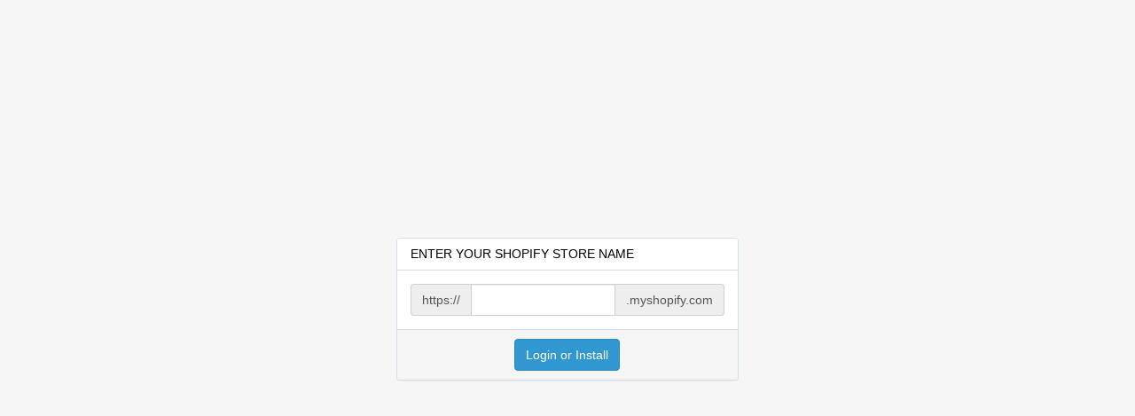

--- FILE ---
content_type: text/html; charset=UTF-8
request_url: https://shipsell.laralancer.com/
body_size: 867
content:
<!doctype html>
<html lang="en">
<head>
  <meta charset="UTF-8">
  <meta name="viewport"
        content="width=device-width, user-scalable=no, initial-scale=1.0, maximum-scale=1.0, minimum-scale=1.0">
  <meta http-equiv="X-UA-Compatible" content="ie=edge">
  <link rel="stylesheet" href="https://shipsell.laralancer.com/css/app.css">
  <title>Shipsell - Sell more with free shipping calculator!</title>
  <style>
    html, body {
      height: 100%;
      margin: 0;
      padding: 0;
      width: 100%
    }

    body {
      display: table
    }

    input {
      border-radius: 0 !important
    }

    .container {
      display: table-cell;
      vertical-align: middle
    }

    .panel-heading {
      color: #93a8a8;
      background-color: #fafbfc
    }

    .panel-heading h3 {
      color: #93a8a8;
      padding: 0;
      margin: 0;
      text-transform: uppercase;
      font-size: 14px
    }
  </style>
</head>
<body>
<div class="container">
  <div class="wrapper col-md-6 col-md-offset-3 col-lg-4 col-lg-offset-4">
    <form method="POST" action="https://shipsell.laralancer.com/login-or-install" accept-charset="UTF-8"><input name="_token" type="hidden">
    <div class="panel panel-default">
      <div class="panel-heading"><h3>Enter your shopify store name</h3></div>
      <div class="panel-body">
        <div class="input-group">
          <span class="input-group-addon">https://</span>
          <input class="form-control" style="border-radius: 0 !important;" name="name" type="text">
          <span class="input-group-addon">.myshopify.com</span>
        </div>
      </div>
      <div class="panel-footer text-center">
        <button type="submit" class="btn btn-primary">Login or Install</button>
      </div>
    </div>
        </form>
  </div>
</div>
<script src="https://cdnjs.cloudflare.com/ajax/libs/jquery/3.2.1/jquery.min.js"></script>
</body>
</html>
